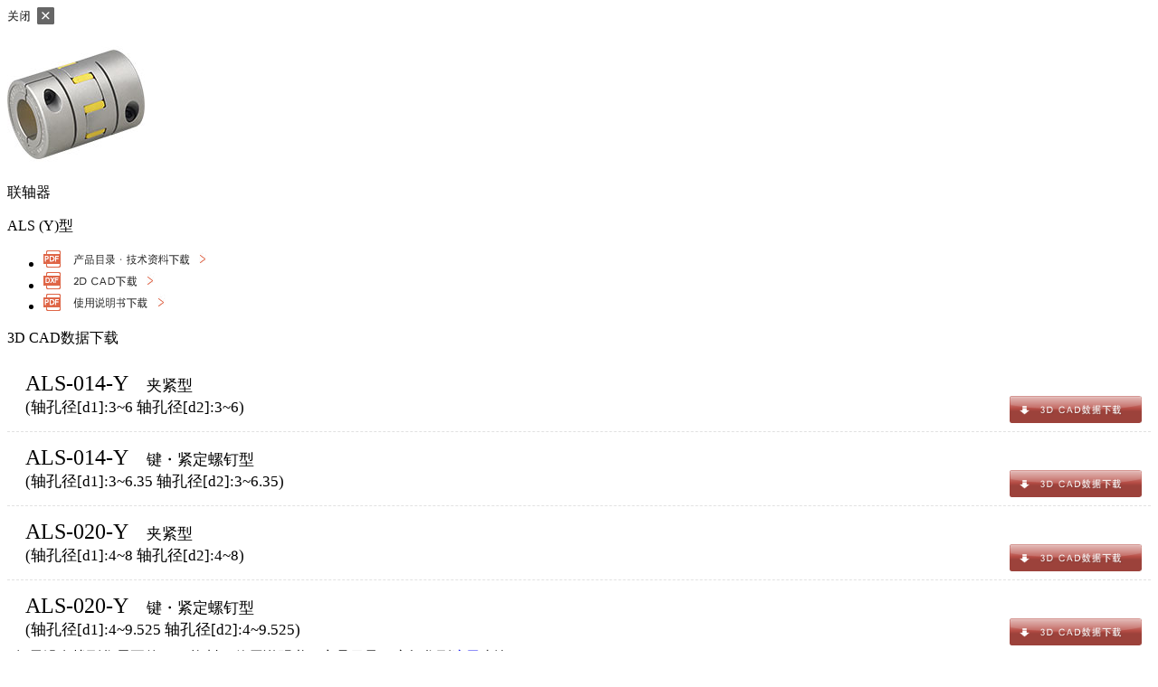

--- FILE ---
content_type: text/html
request_url: https://www.mikipulley.co.jp/CN/Downloads/modal_tpl.html?class3_id=aly
body_size: 1431
content:
<div class="modal-cts">
	<form action="/CN/Downloads/dl" method="get" data-item-id="download-form">
	<div class="modal-inr clearfix">
		<p class="right"><img src="/cn/downloads/img/btn_modal_close01.gif" width="52" height="19" alt="关闭" class="modal-close" /></p>
		<div class="modal-dtl clearfix">
			<p class="img"><img src="/cn/visual/cp_as_aly_s.jpg" width="152" alt="" /></p>
			<div class="r-col">
				<div class="name-wrap">
					<p class="cat-name">联轴器</p>
					<p class="name">ALS (Y)型</p>
				</div>
				<ul class="dl-links clearfix">
					<li><a onclick="ga('send', 'event', 'download', 'catalogue', 'ALS (Y)型')" href="/data/pdf/cn/cp_as_ct.pdf"  target="_blank"><img src="/cn/downloads/img/btn_catalog.gif" width="180" height="20" alt="产品目录下载" /></a></li> 
	                <li><a onclick="ga('send', 'event', 'download', '2d_cad', 'ALS (Y)型')" href="/data/2dcad/cn/cp_as_aly_2d.zip"><img src="/cn/downloads/img/btn_2dcad.gif" width="123" height="20" alt="2D CAD下载" /></a></li> 
	                <li><a onclick="ga('send', 'event', 'download', 'manual', 'ALS (Y)型')" href="/data/pdf/cn/cp_as_ma.pdf"  target="_blank"><img src="/cn/downloads/img/btn_manual.gif" width="135" height="19" alt="使用说明书下载" /></a></li>				</ul>
			</div>
		</div>
		<!-- /modal-dtl -->

				<div class="dl-col">
			<p class="dl-txt">3D CAD数据下载</p>
			<div class="fold-sct">
				<div class="pane" style="height:300px;">

											<div style="border-bottom:1px dashed #E1E1E1;padding-top:10px;padding-bottom:15px;margin-bottom:5px;">
							<div style="font-size:150%;padding-left:20px;">
								ALS-014-Y								<span style="font-size:72%;margin-left:15px;">夹紧型<br>(轴孔径[d1]:3~6 轴孔径[d2]:3~6)</span>
								<a style="float:right;margin-right:10px;" href="/data/3dcad/coupling/ALS/ALS-014/ALS-014-Y/Bd.zip" onclick="ga('send', 'event', 'download', '3DCAD', 'ALS (Y)型')" target="_blank"><img src="/cn/downloads/img/btn_modal_dl.gif" width="146" height="30" alt="3D CAD下载"></a>
							</div>
						</div>
											<div style="border-bottom:1px dashed #E1E1E1;padding-top:10px;padding-bottom:15px;margin-bottom:5px;">
							<div style="font-size:150%;padding-left:20px;">
								ALS-014-Y								<span style="font-size:72%;margin-left:15px;">键・紧定螺钉型<br>(轴孔径[d1]:3~6.35 轴孔径[d2]:3~6.35)</span>
								<a style="float:right;margin-right:10px;" href="/data/3dcad/coupling/ALS/ALS-014/ALS-014-Y/keyd.zip" onclick="ga('send', 'event', 'download', '3DCAD', 'ALS (Y)型')" target="_blank"><img src="/cn/downloads/img/btn_modal_dl.gif" width="146" height="30" alt="3D CAD下载"></a>
							</div>
						</div>
											<div style="border-bottom:1px dashed #E1E1E1;padding-top:10px;padding-bottom:15px;margin-bottom:5px;">
							<div style="font-size:150%;padding-left:20px;">
								ALS-020-Y								<span style="font-size:72%;margin-left:15px;">夹紧型<br>(轴孔径[d1]:4~8 轴孔径[d2]:4~8)</span>
								<a style="float:right;margin-right:10px;" href="/data/3dcad/coupling/ALS/ALS-020/ALS-020-Y/Bd.zip" onclick="ga('send', 'event', 'download', '3DCAD', 'ALS (Y)型')" target="_blank"><img src="/cn/downloads/img/btn_modal_dl.gif" width="146" height="30" alt="3D CAD下载"></a>
							</div>
						</div>
											<div style="border-bottom:1px dashed #E1E1E1;padding-top:10px;padding-bottom:15px;margin-bottom:5px;">
							<div style="font-size:150%;padding-left:20px;">
								ALS-020-Y								<span style="font-size:72%;margin-left:15px;">键・紧定螺钉型<br>(轴孔径[d1]:4~9.525 轴孔径[d2]:4~9.525)</span>
								<a style="float:right;margin-right:10px;" href="/data/3dcad/coupling/ALS/ALS-020/ALS-020-Y/keyd.zip" onclick="ga('send', 'event', 'download', '3DCAD', 'ALS (Y)型')" target="_blank"><img src="/cn/downloads/img/btn_modal_dl.gif" width="146" height="30" alt="3D CAD下载"></a>
							</div>
						</div>
											<div style="border-bottom:1px dashed #E1E1E1;padding-top:10px;padding-bottom:15px;margin-bottom:5px;">
							<div style="font-size:150%;padding-left:20px;">
								ALS-030-Y								<span style="font-size:72%;margin-left:15px;">夹紧型<br>(轴孔径[d1]:6~14 轴孔径[d2]:6~14)</span>
								<a style="float:right;margin-right:10px;" href="/data/3dcad/coupling/ALS/ALS-030/ALS-030-Y/Bd.zip" onclick="ga('send', 'event', 'download', '3DCAD', 'ALS (Y)型')" target="_blank"><img src="/cn/downloads/img/btn_modal_dl.gif" width="146" height="30" alt="3D CAD下载"></a>
							</div>
						</div>
											<div style="border-bottom:1px dashed #E1E1E1;padding-top:10px;padding-bottom:15px;margin-bottom:5px;">
							<div style="font-size:150%;padding-left:20px;">
								ALS-030-Y								<span style="font-size:72%;margin-left:15px;">键・紧定螺钉型<br>(轴孔径[d1]:6~14 轴孔径[d2]:6~14)</span>
								<a style="float:right;margin-right:10px;" href="/data/3dcad/coupling/ALS/ALS-030/ALS-030-Y/keyd.zip" onclick="ga('send', 'event', 'download', '3DCAD', 'ALS (Y)型')" target="_blank"><img src="/cn/downloads/img/btn_modal_dl.gif" width="146" height="30" alt="3D CAD下载"></a>
							</div>
						</div>
											<div style="border-bottom:1px dashed #E1E1E1;padding-top:10px;padding-bottom:15px;margin-bottom:5px;">
							<div style="font-size:150%;padding-left:20px;">
								ALS-040-Y								<span style="font-size:72%;margin-left:15px;">夹紧型<br>(轴孔径[d1]:8~20 轴孔径[d2]:8~20)</span>
								<a style="float:right;margin-right:10px;" href="/data/3dcad/coupling/ALS/ALS-040/ALS-040-Y/Bd.zip" onclick="ga('send', 'event', 'download', '3DCAD', 'ALS (Y)型')" target="_blank"><img src="/cn/downloads/img/btn_modal_dl.gif" width="146" height="30" alt="3D CAD下载"></a>
							</div>
						</div>
											<div style="border-bottom:1px dashed #E1E1E1;padding-top:10px;padding-bottom:15px;margin-bottom:5px;">
							<div style="font-size:150%;padding-left:20px;">
								ALS-040-Y								<span style="font-size:72%;margin-left:15px;">键・紧定螺钉型<br>(轴孔径[d1]:8~22 轴孔径[d2]:8~22)</span>
								<a style="float:right;margin-right:10px;" href="/data/3dcad/coupling/ALS/ALS-040/ALS-040-Y/keyd.zip" onclick="ga('send', 'event', 'download', '3DCAD', 'ALS (Y)型')" target="_blank"><img src="/cn/downloads/img/btn_modal_dl.gif" width="146" height="30" alt="3D CAD下载"></a>
							</div>
						</div>
											<div style="border-bottom:1px dashed #E1E1E1;padding-top:10px;padding-bottom:15px;margin-bottom:5px;">
							<div style="font-size:150%;padding-left:20px;">
								ALS-055-Y								<span style="font-size:72%;margin-left:15px;">夹紧型<br>(轴孔径[d1]:10~28 轴孔径[d2]:10~28)</span>
								<a style="float:right;margin-right:10px;" href="/data/3dcad/coupling/ALS/ALS-055/ALS-055-Y/Bd.zip" onclick="ga('send', 'event', 'download', '3DCAD', 'ALS (Y)型')" target="_blank"><img src="/cn/downloads/img/btn_modal_dl.gif" width="146" height="30" alt="3D CAD下载"></a>
							</div>
						</div>
											<div style="border-bottom:1px dashed #E1E1E1;padding-top:10px;padding-bottom:15px;margin-bottom:5px;">
							<div style="font-size:150%;padding-left:20px;">
								ALS-055-Y								<span style="font-size:72%;margin-left:15px;">键・紧定螺钉型<br>(轴孔径[d1]:10~28 轴孔径[d2]:10~28)</span>
								<a style="float:right;margin-right:10px;" href="/data/3dcad/coupling/ALS/ALS-055/ALS-055-Y/keyd.zip" onclick="ga('send', 'event', 'download', '3DCAD', 'ALS (Y)型')" target="_blank"><img src="/cn/downloads/img/btn_modal_dl.gif" width="146" height="30" alt="3D CAD下载"></a>
							</div>
						</div>
											<div style="border-bottom:1px dashed #E1E1E1;padding-top:10px;padding-bottom:15px;margin-bottom:5px;">
							<div style="font-size:150%;padding-left:20px;">
								ALS-065-Y								<span style="font-size:72%;margin-left:15px;">夹紧型<br>(轴孔径[d1]:14~35 轴孔径[d2]:14~35)</span>
								<a style="float:right;margin-right:10px;" href="/data/3dcad/coupling/ALS/ALS-065/ALS-065-Y/Bd.zip" onclick="ga('send', 'event', 'download', '3DCAD', 'ALS (Y)型')" target="_blank"><img src="/cn/downloads/img/btn_modal_dl.gif" width="146" height="30" alt="3D CAD下载"></a>
							</div>
						</div>
											<div style="border-bottom:1px dashed #E1E1E1;padding-top:10px;padding-bottom:15px;margin-bottom:5px;">
							<div style="font-size:150%;padding-left:20px;">
								ALS-065-Y								<span style="font-size:72%;margin-left:15px;">键・紧定螺钉型<br>(轴孔径[d1]:14~38 轴孔径[d2]:14~38)</span>
								<a style="float:right;margin-right:10px;" href="/data/3dcad/coupling/ALS/ALS-065/ALS-065-Y/keyd.zip" onclick="ga('send', 'event', 'download', '3DCAD', 'ALS (Y)型')" target="_blank"><img src="/cn/downloads/img/btn_modal_dl.gif" width="146" height="30" alt="3D CAD下载"></a>
							</div>
						</div>
											<div style="border-bottom:1px dashed #E1E1E1;padding-top:10px;padding-bottom:15px;margin-bottom:5px;">
							<div style="font-size:150%;padding-left:20px;">
								ALS-080-Y								<span style="font-size:72%;margin-left:15px;">夹紧型<br>(夹紧型<br>轴孔径[d1]:19~45 轴孔径[d2]:19~45)</span>
								<a style="float:right;margin-right:10px;" href="/data/3dcad/coupling/ALS/ALS-080/ALS-080-Y/Bd.zip" onclick="ga('send', 'event', 'download', '3DCAD', 'ALS (Y)型')" target="_blank"><img src="/cn/downloads/img/btn_modal_dl.gif" width="146" height="30" alt="3D CAD下载"></a>
							</div>
						</div>
											<div style="border-bottom:1px dashed #E1E1E1;padding-top:10px;padding-bottom:15px;margin-bottom:5px;">
							<div style="font-size:150%;padding-left:20px;">
								ALS-080-Y								<span style="font-size:72%;margin-left:15px;">键・紧定螺钉型<br>(轴孔径[d1]:19~45 轴孔径[d2]:19~45)</span>
								<a style="float:right;margin-right:10px;" href="/data/3dcad/coupling/ALS/ALS-080/ALS-080-Y/keyd.zip" onclick="ga('send', 'event', 'download', '3DCAD', 'ALS (Y)型')" target="_blank"><img src="/cn/downloads/img/btn_modal_dl.gif" width="146" height="30" alt="3D CAD下载"></a>
							</div>
						</div>
											<div style="border-bottom:1px dashed #E1E1E1;padding-top:10px;padding-bottom:15px;margin-bottom:5px;">
							<div style="font-size:150%;padding-left:20px;">
								ALS-095-Y								<span style="font-size:72%;margin-left:15px;">键・紧定螺钉型<br>(轴孔径[d1]:19~55 轴孔径[d2]:19~55)</span>
								<a style="float:right;margin-right:10px;" href="/data/3dcad/coupling/ALS/ALS-095/ALS-095-Y/keyd.zip" onclick="ga('send', 'event', 'download', '3DCAD', 'ALS (Y)型')" target="_blank"><img src="/cn/downloads/img/btn_modal_dl.gif" width="146" height="30" alt="3D CAD下载"></a>
							</div>
						</div>
											<div style="border-bottom:1px dashed #E1E1E1;padding-top:10px;padding-bottom:15px;margin-bottom:5px;">
							<div style="font-size:150%;padding-left:20px;">
								ALS-105-Y								<span style="font-size:72%;margin-left:15px;">键・紧定螺钉型<br>(轴孔径[d1]:19~60 轴孔径[d2]:19~60)</span>
								<a style="float:right;margin-right:10px;" href="/data/3dcad/coupling/ALS/ALS-105/ALS-105-Y/keyd.zip" onclick="ga('send', 'event', 'download', '3DCAD', 'ALS (Y)型')" target="_blank"><img src="/cn/downloads/img/btn_modal_dl.gif" width="146" height="30" alt="3D CAD下载"></a>
							</div>
						</div>
					

				</div>
			</div>
			<!-- /fold-sct -->
		</div>
		<p class="mt10">*如果没有找到您需要的CAD资料、使用说明书、商品目录，麻烦您到<a href="/CN/Support/Contact/index.html">这里</a>查询。</p>

		<!-- /dl-col -->
	</div>

	<div class="modal-ft clearfix">
		<div class="modal-ft-btn">
			<p class="right"><img src="/cn/downloads/img/btn_modal_close02.gif" width="52" height="19" alt="关闭" class="modal-close" /></p>
		</div>
	</div>
	</form>
</div>
<script>
$(function(){

	var specID = '';




});

	
</script>
<!-- /modal-cts -->
